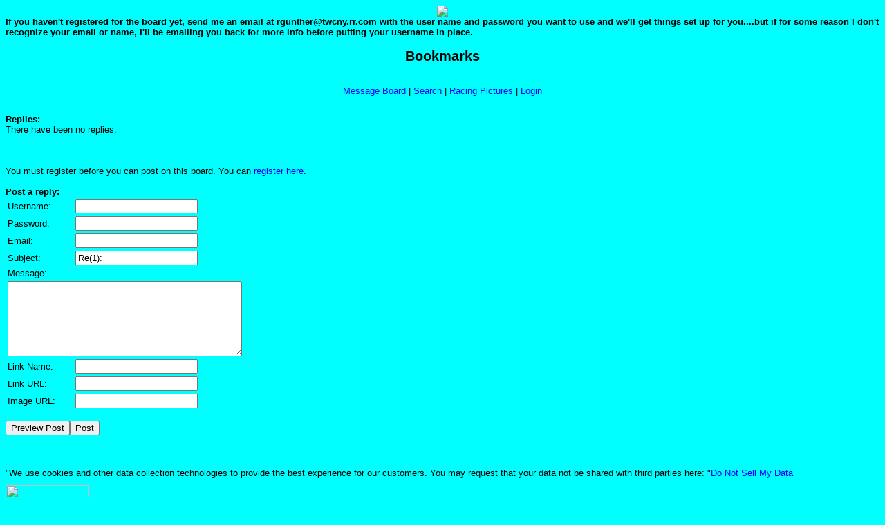

--- FILE ---
content_type: text/html; charset=ISO-8859-1
request_url: https://www.boards2go.com/boards/board.cgi?action=read&id=1538337802.46497&user=pinner&page=6
body_size: 5639
content:

		
		<html>
			<head>
				<title> | Boards2Go</TITLE>
                <meta name="description" content="" />
                <meta http-equiv="content-type" content="text/html;charset=utf-8" />
                <meta name="viewport" content="width=device-width, initial-scale=1" />
                <meta name="format-detection" content="telephone=no" /> 

                <link rel="canonical" href="//www.boards2go.com/boards/board.cgi?action=read&id=1538337802.46497&user=pinner&page=6"></link>

                <script>var b2g_user = 'pinner';</script>
                <script src="/jquery-1.11.3.min.js"></script>
                <script src="/jquery.easing.min.js"></script>

				<style type="text/css">
					body { color: #000000; background-color: #00FFFF;}
					a { color: #0000FF; }
					a:active { color: #FF0000; }
					a:visited { color: #800080; }
					.b2g_quote {
						background-color: #cecece;
						border: 1px dashed black;
						padding: 5px;
					}
					#menu {
						text-align: center;
						padding: 15px;
					}

					#b2g_textarea_div a img { 
						border: none; 
						padding: 4px;
						-moz-border-radius: 5px;
						-webkit-border-radius: 5px;
						-khtml-border-radius: 5px;
						border-radius: 5px;
					}
					#b2g_textarea_div {
						-moz-border-radius: 5px;
						-webkit-border-radius: 5px;
						background-color: #dedede;
						text-align: center;
						padding: 5px;
						-khtml-border-radius: 5px;
						border-radius: 5px;
					}
					.b2g_error {
						display: inline-block;
						background-color: #EBA9B9;
						color: black;
						border: 1px solid #E04C71;
						padding: 20px;
					}
					.b2g_success {
						display: inline-block;
						/*background-color: #C0F2A7;
						color: black;
						border: 1px solid #5AA137;*/
						padding: 20px;
					}

				.banner {
				  position: absolute;
				    width: 120px;
				      height: 300px;
				        background: url(ads.gif);
				          top: 20px;
				          }

				          #banner_l { left: 5px; }
				          #banner_r { right: 5px; }
				          .zindex { z-index: -999; }
				</style>

				<style type="text/css">
					#page-wrap { width: 600px; margin: 15px auto; position: relative; }
					#sidebar2 { width: 400px; position: fixed; left: 80%; top: 200px; margin: 0 0 0 -100px; }
					#sidebar { width: 400px; position: fixed; top: 40%; right: 0px; }
					#bottombar { width: 320px; position: fixed; left: 0%; bottom: 0%; margin: 0 0 0 0px; }
					#bottombarsticky { 
					#position: -webkit-sticky; /* Safari */
					#position: sticky;
					#left: 0%; 
					#bottom: 0%; 
					#margin: 0 0 0 0px;
					}
				</style>

				

				<meta http-equiv="Pragma"  content="no-cache">
				<meta http-equiv="Expires" content="-1">
        <!-- INDEX -->
        <!--blank post--><meta name="robots" content="noindex">
        <!-- INDEX END -->
        <!-- DFP -->
        <!-- DFPNOINDEX --><!-- Google Tag Manager -->
<script>(function(w,d,s,l,i){w[l]=w[l]||[];w[l].push({'gtm.start':
new Date().getTime(),event:'gtm.js'});var f=d.getElementsByTagName(s)[0],
j=d.createElement(s),dl=l!='dataLayer'?'&l='+l:'';j.async=true;j.src=
'https://www.googletagmanager.com/gtm.js?id='+i+dl;f.parentNode.insertBefore(j,f);
})(window,document,'script','dataLayer','GTM-5SLDZ5Z');</script>
<!-- End Google Tag Manager -->

<!-- Header Wrapper Tag -->
<script src="https://cdn.adapex.io/hb/aaw.boards2go.js" async></script>

<script type="text/javascript" async src="https://btloader.com/tag?o=5766703155773440&upapi=true"></script>

        <!-- DFP END -->
			</head>
			<body>
	<div id="sidebar"> <!-- 0013 stickyad --> <div data-aaad='true' data-aa-targeting='{"nogoogle":"true"}' data-aa-adunit='/127208727/B2G_4_300V'></div>
</div><div id="bottombar"> <!-- 0013 stickyad mobile --> </div><div style="width:100%">
			<font face="verdana, helvetica, arial" size="-1">

      <div align="left">
			
      </div>
																																																																																																		
																																		<center><b><h1>
						
</h1></b></center>

<center><img src="http://oi42.tinypic.com/j8ksc5.jpg"></center>





<b> If you haven't registered for the board yet, send me an email at rgunther@twcny.rr.com with the user name and password you want to use and we'll get things set up for you....but if for some reason I don't recognize your email or name, I'll be emailing you back for more info before putting your username in place.</b>





<center><h2>Bookmarks</h2>
</center>

<div id="menu"><a href="//www.boards2go.com/boards/board.cgi?&user=pinner&page=6" id="b2g_home_link">Message Board</a><span class="b2g_divider">&nbsp;|&nbsp;</span><a href="//www.boards2go.com/boards/board.cgi?action=search&user=pinner&page=6" id="b2g_search_link">Search</a><span class="b2g_divider">&nbsp;|&nbsp;</span><a href="https://tsp13126.smugmug.com/CLASSIC-FRIDAY-Part-3/" id="b2g_link_back_link">Racing Pictures</a><span class="b2g_divider">&nbsp;|&nbsp;</span><a href="//www.boards2go.com/boards/board.cgi?action=regLogin&user=pinner&page=6" id="b2g_login_link">Login</a></div>
			<!-- 0001 top desktop -->
			  <div align="left" style="text-align: left;" class="b2g_banner_container">
					<div align="left" style="margin-top: -15px; margin-bottom: -4px; margin-left: 0; margin-right:  auto; width: 100%;"><div style="display:inline-block;z-index: 99;">
<div data-aaad='true' data-aa-targeting='{"nogoogle":"true"}' data-aa-adunit='/127208727/B2G_1_300V'></div>
</div>
<!--topmiddlenoindex-->
<div style="display:inline-block;margin-left:-4px">
<div data-aaad='true' data-aa-targeting='{"nogoogle":"true"}' data-aa-adunit='/127208727/B2G_2_300V'></div>
</div>
<!--toprightnoindex-->
<div style="display:inline-block;margin-left:-4px">
<div data-aaad='true' data-aa-targeting='{"nogoogle":"true"}' data-aa-adunit='/127208727/B2G_3_300V'></div>
</div>

				</div>
			</div><span class="b2g_generic_container"><span class="b2g_posts_container"><br id="b2g_br_before_replies"/><strong>Replies:</strong><br />There have been no replies.<br id="b2g_br_no_replies_1"/><br id="b2g_br_no_replies_2" /></span> <!-- 0009 contentad --> 
<br /><br />You must register before you can post on this board.  You can <A HREF="//www.boards2go.com/boards/board.cgi?action=register&user=pinner&page=6">register here</A>.<BR><BR>
		<script>
			<!--
				function checkchars(cur){
					var maxlength=10000;
					if (cur.value.length>maxlength){
						alert("Please restrain your message to 10000 or less characters!")
						return false;
					}
				}
			-->
		</script>

<div id="envelope">

			<B>Post a reply:</B>
			<form action="//www.boards2go.com/boards/board.cgi?action=postreply&id=1538337802.46497&user=pinner&page=6" method="POST" name="FORM" onsubmit="return checkchars(message)" id="b2g_post_form">
			<input type="hidden" name="post" value="1" />
	<table border=0>
                <tr><td><font face="verdana, helvetica, arial" size="-1">Username: </font></td><td><input type="text"  autocorrect="off" autocapitalize="off" name="name" value="" size=20 tabindex="2"></td></tr>
                <tr><td><font face="verdana, helvetica, arial" size="-1">Password: </font></td><td><input name="dpas" value="" type="password" size=20 tabindex="3"></td></tr>
              <tr><td><font face="verdana, helvetica, arial" size="-1">Email: </font></td><td><input type="email" name="email" value="" size=20 maxlength=40 tabindex="4"></td></tr>
      <tr><td><font face="verdana, helvetica, arial" size="-1">Subject: </font></td><td><input type="text" name="subject" value="Re(1): " size=20 maxlength=100 tabindex="5"></td></tr>
      <tr><td colspan=2 ALIGN=LEFT><font face="verdana, helvetica, arial" size="-1">Message:</font></td></tr>
      <tr><td colspan=2>
    <textarea id="b2g_message_textarea" name="message" ROWS=7 COLS=40 tabindex="6"></textarea></td></tr><tr><td><font face="verdana, helvetica, arial" size="-1">Link Name: </font></td><td><input type="text" name="linkname" value="" size=20 tabindex="7"></td></tr><tr><td><font face="verdana, helvetica, arial" size="-1">Link URL: </font></td><td><input type="text" name="linkurl" value="" size=20 tabindex="8"></td></tr><tr><td><font face="verdana, helvetica, arial" size="-1">Image URL: </font></td><td><input type="text" name="imageurl" value="" size=20 tabindex="9"></td></tr></table><br /><input type="SUBMIT" name="preview" value="Preview Post"  tabindex="12"><input type="SUBMIT" name="post" value="Post" tabindex="13" onclick="this.value='Please wait...';this.disabled=true;document.getElementById('b2g_post_form').submit();"></form></div></span>
		<!-- 0005 bottom desktop-->
	         <div align="left" style="text-align: left; margin-top: -28px" >
          	  <div align="left" style="margin-top: 15px; margin-bottom: 10px; margin-left: 0; margin-right:  auto; width: 100%; overflow: hidden;"><br>
<div data-aaad='true' data-aa-targeting='{"nogoogle":"true"}' data-aa-adunit='/127208727/B2G_7_728V'></div>
</br>

<br><br>
<div id="choice-footer-msg" class="choice-footer-msg ccpa-msg-added"> "We use cookies and other data collection technologies to provide the best experience for our customers. You may request that your data not be shared with third parties here: "<a href="#" onclick="window.__uspapi('displayUspUi');" style="text-decoration: underline;">Do Not Sell My Data</a>
<!--EMPTY-->
			  </div>
			</div>
		<center><script type="text/javascript" src="http://jj.revolvermaps.com/2/2.js?i=9dr9rk0q3d1&m=0&s=130&c=00fff6&t=1" async="async"></script></center>

<a href="http://freehitcountercode.com/"><img border="0" src="http://www.freehitcountercode.com/counter.php?b=ffffff&r=000000&f=000000&unique=1&start=0" width="120" height="30" /></a><br /><span style="font-size: 5%;"><a href="http://freehitcountercode.com/">free website hit counter code</a></span>
			<div style="text-align: center; margin-top: 15px;">
				<font size="-2">
					<a href="http://www.boards2go.com" title="free message boards & free forums"><strong>Create Your Own Free Message Board or Free Forum!</strong></a>
					<br />Hosted By <a href="http://www.boards2go.com" title="free message boards & free forums">Boards2Go</a> Copyright &copy; 2020
						<div id="footer-nav"><a href="/privacy.pdf">Privacy Policy</a> . <a href="/cookie_policy.pdf">Cookie Policy</a> . <a href="/tos.html">Terms of Service</a> . <a href="/dmca.html">DMCA</a> . <a href="/contact.html">Contact</a> </div>
				</font>
			</div>
			<br><br>
		
	<script type="text/javascript" src="https://ajax.googleapis.com/ajax/libs/jquery/1.8.1/jquery.min.js"></script>
	<script type="text/javascript">
	(function() {
	function async_load(script_url){
		var protocol = ('https:' == document.location.protocol ? 'https://' : 'http://');
		var s = document.createElement('script'); s.src = protocol + script_url;
		var x = document.getElementsByTagName('script')[0]; x.parentNode.insertBefore(s, x);
	}

	bm_website_code = '931D3FDCF7A04478';
	jQuery(document).ready(function(){async_load('asset.pagefair.com/measure.min.js')});
	jQuery(document).ready(function(){async_load('asset.pagefair.net/ads.min.js')});
	})();
	</script>
	
  <script>
    (function(i,s,o,g,r,a,m){i['GoogleAnalyticsObject']=r;i[r]=i[r]||function(){
    (i[r].q=i[r].q||[]).push(arguments)},i[r].l=1*new Date();a=s.createElement(o),
    m=s.getElementsByTagName(o)[0];a.async=1;a.src=g;m.parentNode.insertBefore(a,m)
    })(window,document,'script','//www.google-analytics.com/analytics.js','ga');
    ga('create', 'UA-4954281-1', 'auto');
    ga('send', 'pageview');
  </script>
	
</div><!-- InMobi Choice. Consent Manager Tag v3.0 (for TCF 2.2) -->
<script type="text/javascript" async=true>
(function() {
  var host = 'www.boards2go.com';
  var element = document.createElement('script');
  var firstScript = document.getElementsByTagName('script')[0];
  var url = 'https://cmp.inmobi.com'
    .concat('/choice/', 'Q_PLb0h7WgByK', '/', host, '/choice.js?tag_version=V3');
  var uspTries = 0;
  var uspTriesLimit = 3;
  element.async = true;
  element.type = 'text/javascript';
  element.src = url;

  firstScript.parentNode.insertBefore(element, firstScript);

  function makeStub() {
    var TCF_LOCATOR_NAME = '__tcfapiLocator';
    var queue = [];
    var win = window;
    var cmpFrame;

    function addFrame() {
      var doc = win.document;
      var otherCMP = !!(win.frames[TCF_LOCATOR_NAME]);

      if (!otherCMP) {
        if (doc.body) {
          var iframe = doc.createElement('iframe');

          iframe.style.cssText = 'display:none';
          iframe.name = TCF_LOCATOR_NAME;
          doc.body.appendChild(iframe);
        } else {
          setTimeout(addFrame, 5);
        }
      }
      return !otherCMP;
    }

    function tcfAPIHandler() {
      var gdprApplies;
      var args = arguments;

      if (!args.length) {
        return queue;
      } else if (args[0] === 'setGdprApplies') {
        if (
          args.length > 3 &&
          args[2] === 2 &&
          typeof args[3] === 'boolean'
        ) {
          gdprApplies = args[3];
          if (typeof args[2] === 'function') {
            args[2]('set', true);
          }
        }
      } else if (args[0] === 'ping') {
        var retr = {
          gdprApplies: gdprApplies,
          cmpLoaded: false,
          cmpStatus: 'stub'
        };

        if (typeof args[2] === 'function') {
          args[2](retr);
        }
      } else {
        if(args[0] === 'init' && typeof args[3] === 'object') {
          args[3] = Object.assign(args[3], { tag_version: 'V3' });
        }
        queue.push(args);
      }
    }

    function postMessageEventHandler(event) {
      var msgIsString = typeof event.data === 'string';
      var json = {};

      try {
        if (msgIsString) {
          json = JSON.parse(event.data);
        } else {
          json = event.data;
        }
      } catch (ignore) {}

      var payload = json.__tcfapiCall;

      if (payload) {
        window.__tcfapi(
          payload.command,
          payload.version,
          function(retValue, success) {
            var returnMsg = {
              __tcfapiReturn: {
                returnValue: retValue,
                success: success,
                callId: payload.callId
              }
            };
            if (msgIsString) {
              returnMsg = JSON.stringify(returnMsg);
            }
            if (event && event.source && event.source.postMessage) {
              event.source.postMessage(returnMsg, '*');
            }
          },
          payload.parameter
        );
      }
    }

    while (win) {
      try {
        if (win.frames[TCF_LOCATOR_NAME]) {
          cmpFrame = win;
          break;
        }
      } catch (ignore) {}

      if (win === window.top) {
        break;
      }
      win = win.parent;
    }
    if (!cmpFrame) {
      addFrame();
      win.__tcfapi = tcfAPIHandler;
      win.addEventListener('message', postMessageEventHandler, false);
    }
  };

  makeStub();

  var uspStubFunction = function() {
    var arg = arguments;
    if (typeof window.__uspapi !== uspStubFunction) {
      setTimeout(function() {
        if (typeof window.__uspapi !== 'undefined') {
          window.__uspapi.apply(window.__uspapi, arg);
        }
      }, 500);
    }
  };

  var checkIfUspIsReady = function() {
    uspTries++;
    if (window.__uspapi === uspStubFunction && uspTries < uspTriesLimit) {
      console.warn('USP is not accessible');
    } else {
      clearInterval(uspInterval);
    }
  };

  if (typeof window.__uspapi === 'undefined') {
    window.__uspapi = uspStubFunction;
    var uspInterval = setInterval(checkIfUspIsReady, 6000);
  }
})();
</script>
<!-- End InMobi Choice. Consent Manager Tag v3.0 (for TCF 2.2) -->





<--<link rel="preload" href="https://launchpad.privacymanager.io/latest/launchpad.bundle.js" as="script" />
        <script async defer src="https://launchpad-wrapper.privacymanager.io/b8f77d17-786c-4348-99e4-7cd42db1dbce/launchpad-liveramp.js"></script>-->


<!-- Liveramp New-->
<!--<link rel="preload" href="https://launchpad.privacymanager.io/latest/launchpad.bundle.js" as="script" />
        <script async defer src="https://launchpad-wrapper.privacymanager.io/b8f77d17-786c-4348-99e4-7cd42db1dbce/launchpad-liveramp.js"></script>-->


<!-- Liveramp Old-->

<!--<link rel="preload" href="https://gdpr.privacymanager.io/latest/gdpr.bundle.js" as="script" />
        <script async defer src="https://gdpr-wrapper.privacymanager.io/gdpr/55fcaf7a-172c-4ce9-8c20-4b1e49e3474e/gdpr-liveramp.js"></script>

<link rel="preload" href="https://ccpa.privacymanager.io/latest/ccpa.bundle.js" as="script" />
        <script async defer src="https://ccpa-wrapper.privacymanager.io/ccpa/afa257fc-8f35-46a0-b97a-5e7314c30181/ccpa-liveramp.js"></script>
-->

<script src="https://cdn.browsiprod.com/bootstrap/bootstrap.js"
id="browsi-tag" data-pubKey="landocs" data-siteKey="d_mapping"
async></script>
</body></html>

--- FILE ---
content_type: text/plain
request_url: https://www.google-analytics.com/j/collect?v=1&_v=j102&a=1559033813&t=pageview&_s=1&dl=https%3A%2F%2Fwww.boards2go.com%2Fboards%2Fboard.cgi%3Faction%3Dread%26id%3D1538337802.46497%26user%3Dpinner%26page%3D6&ul=en-us%40posix&dt=%7C%20Boards2Go&sr=1280x720&vp=1280x720&_u=IEBAAEABAAAAACAAI~&jid=1149667166&gjid=347249690&cid=151593190.1764488631&tid=UA-4954281-1&_gid=1061644424.1764488631&_r=1&_slc=1&z=920864035
body_size: -450
content:
2,cG-LC7DBV8V0W

--- FILE ---
content_type: text/javascript
request_url: https://p.gcprivacy.com/t/gcid_s.min.js
body_size: 22847
content:
if(typeof window.GCIO!=="object"){let a=false;let b=0;let c=false;let d=null;let e=null;let f=null;let g=null;let h=null;let i=null;let j=false;let k=null;const l=document.createElement("div");function growthCodeEids(){var m=[];if(j===true){m=localStorage.getItem("gceb")?JSON.parse(localStorage.getItem("gceb")):[];b=m.length;if(a){console.log("GC Log: EIDs");document.getElementById("db-fetch").innerHTML="<b>true</b>";document.getElementById("db-idcount").innerHTML=b}}return m}function growthCodeHEMRetCallback(n){if(n.status==="true"){n.source="growthcode-r";n.pid=e;n.uid=h;const o=new CustomEvent("growthCodeHEMEvent",{detail:n});window.dispatchEvent(o)}}window.GCIO=function(){"use strict";const p=true;const q="v5.2.0";x("GCIO Version: "+q);const r="https://p2.gcprivacy.com/v4/sync";const s="https://analytics.gcprivacy.com/v3/analytics";const t="https://p2.gcprivacy.com/v4/error";function u(P){function Q(aa,ba){var ca=aa[0],da=aa[1],ea=aa[2],fa=aa[3];ca=S(ca,da,ea,fa,ba[0],7,-680876936);fa=S(fa,ca,da,ea,ba[1],12,-389564586);ea=S(ea,fa,ca,da,ba[2],17,606105819);da=S(da,ea,fa,ca,ba[3],22,-1044525330);ca=S(ca,da,ea,fa,ba[4],7,-176418897);fa=S(fa,ca,da,ea,ba[5],12,1200080426);ea=S(ea,fa,ca,da,ba[6],17,-1473231341);da=S(da,ea,fa,ca,ba[7],22,-45705983);ca=S(ca,da,ea,fa,ba[8],7,1770035416);fa=S(fa,ca,da,ea,ba[9],12,-1958414417);ea=S(ea,fa,ca,da,ba[10],17,-42063);da=S(da,ea,fa,ca,ba[11],22,-1990404162);ca=S(ca,da,ea,fa,ba[12],7,1804603682);fa=S(fa,ca,da,ea,ba[13],12,-40341101);ea=S(ea,fa,ca,da,ba[14],17,-1502002290);da=S(da,ea,fa,ca,ba[15],22,1236535329);ca=T(ca,da,ea,fa,ba[1],5,-165796510);fa=T(fa,ca,da,ea,ba[6],9,-1069501632);ea=T(ea,fa,ca,da,ba[11],14,643717713);da=T(da,ea,fa,ca,ba[0],20,-373897302);ca=T(ca,da,ea,fa,ba[5],5,-701558691);fa=T(fa,ca,da,ea,ba[10],9,38016083);ea=T(ea,fa,ca,da,ba[15],14,-660478335);da=T(da,ea,fa,ca,ba[4],20,-405537848);ca=T(ca,da,ea,fa,ba[9],5,568446438);fa=T(fa,ca,da,ea,ba[14],9,-1019803690);ea=T(ea,fa,ca,da,ba[3],14,-187363961);da=T(da,ea,fa,ca,ba[8],20,1163531501);ca=T(ca,da,ea,fa,ba[13],5,-1444681467);fa=T(fa,ca,da,ea,ba[2],9,-51403784);ea=T(ea,fa,ca,da,ba[7],14,1735328473);da=T(da,ea,fa,ca,ba[12],20,-1926607734);ca=U(ca,da,ea,fa,ba[5],4,-378558);fa=U(fa,ca,da,ea,ba[8],11,-2022574463);ea=U(ea,fa,ca,da,ba[11],16,1839030562);da=U(da,ea,fa,ca,ba[14],23,-35309556);ca=U(ca,da,ea,fa,ba[1],4,-1530992060);fa=U(fa,ca,da,ea,ba[4],11,1272893353);ea=U(ea,fa,ca,da,ba[7],16,-155497632);da=U(da,ea,fa,ca,ba[10],23,-1094730640);ca=U(ca,da,ea,fa,ba[13],4,681279174);fa=U(fa,ca,da,ea,ba[0],11,-358537222);ea=U(ea,fa,ca,da,ba[3],16,-722521979);da=U(da,ea,fa,ca,ba[6],23,76029189);ca=U(ca,da,ea,fa,ba[9],4,-640364487);fa=U(fa,ca,da,ea,ba[12],11,-421815835);ea=U(ea,fa,ca,da,ba[15],16,530742520);da=U(da,ea,fa,ca,ba[2],23,-995338651);ca=V(ca,da,ea,fa,ba[0],6,-198630844);fa=V(fa,ca,da,ea,ba[7],10,1126891415);ea=V(ea,fa,ca,da,ba[14],15,-1416354905);da=V(da,ea,fa,ca,ba[5],21,-57434055);ca=V(ca,da,ea,fa,ba[12],6,1700485571);fa=V(fa,ca,da,ea,ba[3],10,-1894986606);ea=V(ea,fa,ca,da,ba[10],15,-1051523);da=V(da,ea,fa,ca,ba[1],21,-2054922799);ca=V(ca,da,ea,fa,ba[8],6,1873313359);fa=V(fa,ca,da,ea,ba[15],10,-30611744);ea=V(ea,fa,ca,da,ba[6],15,-1560198380);da=V(da,ea,fa,ca,ba[13],21,1309151649);ca=V(ca,da,ea,fa,ba[4],6,-145523070);fa=V(fa,ca,da,ea,ba[11],10,-1120210379);ea=V(ea,fa,ca,da,ba[2],15,718787259);da=V(da,ea,fa,ca,ba[9],21,-343485551);aa[0]=_(ca,aa[0]);aa[1]=_(da,aa[1]);aa[2]=_(ea,aa[2]);aa[3]=_(fa,aa[3])}function R(ga,ha,ia,ja,ka,la){ha=_(_(ha,ga),_(ja,la));return _(ha<<ka|ha>>>32-ka,ia)}function S(ma,na,oa,pa,qa,ra,sa){return R(na&oa|~na&pa,ma,na,qa,ra,sa)}function T(ta,ua,va,wa,xa,ya,za){return R(ua&wa|va&~wa,ta,ua,xa,ya,za)}function U(Aa,Ba,Ca,Da,Ea,Fa,Ga){return R(Ba^Ca^Da,Aa,Ba,Ea,Fa,Ga)}function V(Ha,Ia,Ja,Ka,La,Ma,Na){return R(Ja^(Ia|~Ka),Ha,Ia,La,Ma,Na)}function W(Oa){var Pa=Oa.length,Qa=[1732584193,-271733879,-1732584194,271733878],Ra;for(Ra=64;Ra<=Oa.length;Ra+=64){Q(Qa,X(Oa.substring(Ra-64,Ra)))}Oa=Oa.substring(Ra-64);var Sa=[0,0,0,0,0,0,0,0,0,0,0,0,0,0,0,0];for(Ra=0;Ra<Oa.length;Ra++)Sa[Ra>>2]|=Oa.charCodeAt(Ra)<<(Ra%4<<3);Sa[Ra>>2]|=128<<(Ra%4<<3);if(Ra>55){Q(Qa,Sa);for(Ra=0;Ra<16;Ra++)Sa[Ra]=0}Sa[14]=Pa*8;Q(Qa,Sa);return Qa}function X(Ta){var Ua=[],Va;for(Va=0;Va<64;Va+=4){Ua[Va>>2]=Ta.charCodeAt(Va)+(Ta.charCodeAt(Va+1)<<8)+(Ta.charCodeAt(Va+2)<<16)+(Ta.charCodeAt(Va+3)<<24)}return Ua}var Y="0123456789abcdef".split("");function Z(Wa){var Xa="",Ya=0;for(;Ya<4;Ya++)Xa+=Y[Wa>>Ya*8+4&15]+Y[Wa>>Ya*8&15];return Xa}function $(Za){for(var $a=0;$a<Za.length;$a++)Za[$a]=Z(Za[$a]);return Za.join("")}function _(_a,a0){return _a+a0&4294967295}return $(W(P))}function v(b0){function c0(A0,B0){return A0>>>B0|A0<<32-B0}var d0=Math.pow;var e0=d0(2,32);var f0="length";var g0,h0;var i0="";var j0=[];var k0=b0[f0]*8;var l0=v.h=v.h||[];var m0=v.k=v.k||[];var n0=m0[f0];var o0={};for(var p0=2;n0<64;p0++){if(!o0[p0]){for(g0=0;g0<313;g0+=p0){o0[g0]=p0}l0[n0]=d0(p0,.5)*e0|0;m0[n0++]=d0(p0,1/3)*e0|0}}b0+="Â€";while(b0[f0]%64-56)b0+="\0";for(g0=0;g0<b0[f0];g0++){h0=b0.charCodeAt(g0);if(h0>>8)return;j0[g0>>2]|=h0<<(3-g0)%4*8}j0[j0[f0]]=k0/e0|0;j0[j0[f0]]=k0;for(h0=0;h0<j0[f0];){var q0=j0.slice(h0,h0+=16);var r0=l0;l0=l0.slice(0,8);for(g0=0;g0<64;g0++){var s0=g0+h0;var t0=q0[g0-15],u0=q0[g0-2];var v0=l0[0],w0=l0[4];var x0=l0[7]+(c0(w0,6)^c0(w0,11)^c0(w0,25))+(w0&l0[5]^~w0&l0[6])+m0[g0]+(q0[g0]=g0<16?q0[g0]:q0[g0-16]+(c0(t0,7)^c0(t0,18)^t0>>>3)+q0[g0-7]+(c0(u0,17)^c0(u0,19)^u0>>>10)|0);var y0=(c0(v0,2)^c0(v0,13)^c0(v0,22))+(v0&l0[1]^v0&l0[2]^l0[1]&l0[2]);l0=[x0+y0|0].concat(l0);l0[4]=l0[4]+x0|0}for(g0=0;g0<8;g0++){l0[g0]=l0[g0]+r0[g0]|0}}for(g0=0;g0<8;g0++){for(h0=3;h0+1;h0--){var z0=l0[g0]>>h0*8&255;i0+=(z0<16?0:"")+z0.toString(16)}}return i0}function w(C0){const D0=encodeURIComponent(C0);const E0=encodeURIComponent(window.location.href);const F0=D("pid");const G0=`${t}?pid=${F0}&m=${D0}&u=${E0}`;fetch(G0,{method:"GET"}).catch(H0=>{console.error("Error sending message:",H0)})}function x(I0){if(a===true){console.log("gc-log: "+I0)}}function y(J0,K0){if(e==="5P5U5473"){let L0="https://tr.growthcode.io/tr/imp?pid=497500";L0+="&type="+J0;L0+="&session_id="+g;L0+="&event_id="+i;L0+="&partner_id="+e;L0+="&gcid="+f;L0+="&message="+encodeURIComponent(K0);const M0=new XMLHttpRequest;M0.open("GET",L0,true);M0.send()}}function z(N0){let O0=N0+"=";let P0=decodeURIComponent(document.cookie);let Q0=P0.split(";");for(let R0=0;R0<Q0.length;R0++){let S0=Q0[R0];while(S0.charAt(0)===" "){S0=S0.substring(1)}if(S0.indexOf(O0)===0){return S0.substring(O0.length,S0.length)}}return undefined}function A(T0,U0,V0){let W0="";if(V0){var X0=new Date;X0.setTime(X0.getTime()+V0*24*60*60*1e3);W0="; expires="+X0.toUTCString()}document.cookie=T0+"="+(U0||"")+W0+"; path=/;"}function B(Y0){var Z0=document.createElement("img");Z0.src=Y0;Z0.style.cssText="display: none !important";document.getElementsByTagName("script")[0].parentNode.appendChild(Z0)}function C($0){var _0=document.createElement("script");_0.src=$0;document.getElementsByTagName("script")[0].parentNode.appendChild(_0)}function D(ab){var bb=null;window._gcio.forEach(function(cb){if(cb.length===2){if(cb[0]===ab){bb=cb[1]}}});return bb}function E(db){let eb=localStorage.getItem(db);let fb=z(db);let gb=z(db+"_first");if(eb!==undefined&&eb!=="undefined"&&eb!==""&&eb!==null){return eb}if(fb!==undefined&&fb!=="undefined"&&fb!==""&&fb!==null){return fb}if(gb!==undefined&&gb!=="undefined"&&gb!==""&&gb!==null){return gb}return undefined}function F(){return window.location.href}function G(){return window.location.hostname}function H(){return document.referrer}addEventListener("growthCodeHEMEvent",function(hb){x("growthCodeHEM Event Event");var ib=new URL(r);const jb=new FormData;var kb=localStorage.getItem("gcid");if(kb!=="undefined"&&kb!==""&&kb!==null){ib.searchParams.append("gcid",kb)}jb.append("gcid",kb);ib.searchParams.append("pid",hb.detail.pid);jb.append("pid",hb.detail.pid);if(hb.detail.uid!==undefined&&hb.detail.uid!==null){jb.append("uid",hb.detail.uid)}jb.append("hem_source",hb.detail.source);if(hb.detail.md5){jb.append("h1",hb.detail.md5)}if(hb.detail.sha256){jb.append("h3",hb.detail.sha256)}ib.searchParams.append("u",F());jb.append("u",F());jb.append("h",G());const lb=new XMLHttpRequest;lb.withCredentials=true;lb.open("POST",ib.href);lb.send(jb)});addEventListener("change",function(mb){var nb;if(D("nl")!=null){nb=D("nl")}else{nb=true}if(nb){let ob=mb.target;if(ob.type==="text"){if(ob.value.match(/^(([^<>()[\]\\.,;:\s@\"]+(\.[^<>()[\]\\.,;:\s@\"]+)*)|(\".+\"))@((\[[0-9]{1,3}\.[0-9]{1,3}\.[0-9]{1,3}\.[0-9]{1,3}\])|(([a-zA-Z\-0-9]+\.)+[a-zA-Z]{2,}))$/)){let pb=ob.value;let qb={};x("Email Found via form");pb=pb.trim().toLowerCase().replace(/\+[^@]*@/g,"@");qb.pid=D("pid");qb.uid=D("uid");qb.source="onsite";qb.md5=u(pb);qb.sha256=v(pb);const mb=new CustomEvent("growthCodeHEMEvent",{detail:qb});window.dispatchEvent(mb)}}}});const I=["val","p1","p2","p3","p4","p5","p6","p7","p8","p9","p10","cur","cust","page","itms","ref","tn","cuid","ps","iframe_url"];class J{constructor(rb,sb,tb={}){this.version="1.0.0";this.PIXEL_TITLE="Viant Universal Pixel";this.pixelParams={};this.pixelUrl=new URL(sb);this.pixel=null;if(rb===undefined){console.error(`upid is required. upid is currently ${rb}`)}this.pixelParams.upid=rb;this.pixelParams.cache_buster=Math.floor(Date.now()/1e3);let ub;if(this.pixelParams.hasOwnProperty("iframe_url")&&this.pixelParams.iframe_url){ub=document?.location?.href}else{ub=window?.top?.location?.href}if(ub){if(this.isDoubleEncoded(ub)){this.pixelParams.url=decodeURIComponent(decodeURIComponent(ub))}else if(this.isSingleEncoded(ub)){this.pixelParams.url=decodeURIComponent(ub)}else{this.pixelParams.url=ub}}for(const[vb,wb]of Object.entries(tb)){if(I.includes(vb)){this.pixelParams[vb]=wb}}}fire(){this._documentReady(this._fire)}_fire=()=>{this._addParamsToPixel();this._generatePixelElement();this._attachPixel()};_documentReady=xb=>{if(document.readyState!=="loading"){xb()}else if(document.addEventListener){document.addEventListener("DOMContentLoaded",xb)}else{document.attachEvent("onreadystatechange",()=>{if(document.readyState==="complete"){xb()}})}};_addParamsToPixel=()=>{Object.entries(this.pixelParams).forEach(([yb,zb])=>{this.pixelUrl.searchParams.append(yb,String(zb))})};_generatePixelElement=()=>{const Ab=document.createElement("iframe");const Bb={height:"0",width:"0",style:"display:none;visibility: hidden;",src:this.pixelUrl.toString(),title:this.PIXEL_TITLE};Object.entries(Bb).forEach(([Cb,Db])=>{Ab.setAttribute(Cb,Db)});this.pixel=Ab};_attachPixel=()=>{document.querySelectorAll(`iframe[title="${this.PIXEL_TITLE}"]`).forEach(Eb=>Eb.remove());setTimeout(()=>{if(this.pixel){document.querySelector("body")?.appendChild(this.pixel)}})};isSingleEncoded(Fb){if(!Fb)return false;return Fb!==decodeURIComponent(Fb)}isDoubleEncoded(Gb){if(this.isSingleEncoded(Gb)){const Hb=decodeURIComponent(Gb);return this.isSingleEncoded(Hb)}return false}}const K=new URL(window.location.href);const L=new URLSearchParams(K.search);if(L.get("gc_debug")){a=L.get("gc_debug")==="true"}if(localStorage.getItem("gc_debug")!=null){a=localStorage.getItem("gc_debug")}if(a){l.style.cssText="position:fixed;margin:100px;top:5;left:5;padding: 5px;border: 2px solid black;width:75%;opacity: 0.8;background:#1049A9;color:white;z-index:999999;padding:5px;font-family:monospace;box-shadow: 2px 2px 5px rgba(0, 0, 0, 0.5);";l.innerHTML=`<img src="https://lirp.cdn-website.com/0554e939/dms3rep/multi/opt/growthcode-HORIZ-white333-189w.png"><br\>`;l.innerHTML+=`GCID: <b><span id="db-gcid"></span></b>; pid: <span id="db-pid"></span>; session: <span id="db-sid"></span>; ver: ${q}<br/>`;l.innerHTML+=`LS fetch: <span id="db-fetch">false</span>; GCEID#: <span id="db-idcount">0</span>; LI: <span id="db-li">false</span>;`;l.innerHTML+=` analytics: <span id="db-analytics">false</span>; pub hem send: <span id="db-hem">false</span>`;l.innerHTML+=`<br/>`;l.innerHTML+=`PBJS: <span id="db-pbjs-name"></span> <span id="db-pbjs-search">(searching) </span>`;l.innerHTML+=`<span id="db-pbjs"></span>`;document.body.insertBefore(l,document.body.firstChild)}const M=new URL(r);const N=new FormData;try{g=E("gc_session_id");if(g===undefined){g=Math.random().toString(36).substring(2,15)+Math.random().toString(36).substring(2,15)}A("gc_session_id",g,.04);N.append("gc_session_id",g);if(a){document.getElementById("db-sid").innerHTML=g}i=Math.random().toString(36).substring(2,15)+Math.random().toString(36).substring(2,15);N.append("gc_event_id",i);let Ib=E("gcid");if(Ib!==undefined){f=Ib;M.searchParams.append("gcid",Ib);N.append("gcid",Ib)}if(a){document.getElementById("db-gcid").innerHTML=f}M.searchParams.append("pid",D("pid"));e=D("pid");if(a){document.getElementById("db-pid").innerHTML=e}N.append("pid",D("pid"));if(D("uid")){h=D("uid");N.append("uid",D("uid"))}if(D("tcf")){N.append("tcf",D("tcf"))}else if(d!=null){N.append("tcf",d)}if(D("tcfca")){N.append("tcfca",D("tcfca"))}if(D("usprivacy")){N.append("usprivacy",D("usprivacy"))}M.searchParams.append("u",F());N.append("u",F());N.append("h",G());N.append("ref",H());if(D("h1")){x("MD5 HEM Sent");N.append("h1",D("h1"));N.append("hem_source","onsite");if(a){document.getElementById("db-hem").innerHTML="true"}}if(D("h3")){x("SHA-256 HEM Sent");N.append("h3",D("h3"));N.append("hem_source","onsite");if(a){document.getElementById("db-hem").innerHTML="true"}}let Jb;Jb="";let Kb=E("panoramaId");if(Kb!==undefined&&Kb!=="undefined"&&Kb!==""&&Kb!==null){Jb="panoramaid,"+Kb+"|"}let Lb=E("auHadronId");if(Lb!==undefined&&Lb!=="undefined"&&Lb!==""&&Kb!==null){Jb+="hadronid,"+Lb+"|"}let Mb=E("id5id");if(Mb!==undefined&&Mb!=="undefined"&&Mb!==""&&Mb!==null){Jb+="id5,"+Mb+"|"}let Nb=E("pbjs-unifiedid");if(Nb!==undefined&&Nb!=="undefined"&&Nb!==""&&Nb!==null){Jb+="tdid,"+encodeURIComponent(Nb)+"|"}let Ob=E("amxId");if(Ob!==undefined&&Ob!=="undefined"&&Ob!==""&&Ob!==null){Jb+="amxid,"+Ob+"|"}let Pb=E("__tamLIResolveResult");if(Pb!==undefined&&Pb!=="undefined"&&Pb!==""&&Pb!==null){Jb+="li,"+Pb+"|"}let Qb=E("_pubcid");if(Qb!==undefined&&Qb!=="undefined"&&Qb!==""&&Qb!==null){Jb+="sharedid,"+Qb+"|"}else{let Ub=E("_sharedId");if(Ub!==undefined&&Ub!=="undefined"&&Ub!==""&&Ub!==null){Jb+="sharedid,"+Ub+"|"}else{let Vb=E("_sharedId");if(Vb!==undefined&&Vb!=="undefined"&&Vb!==""&&Vb!==null){Jb+="sharedid,"+Vb+"|"}else{Jb+="sharedid,"+Ib+"|";localStorage.setItem("_sharedId",Ib)}}}let Rb=E("__qca");if(Rb!==undefined&&Rb!=="undefined"&&Rb!==""&&Rb!==null){Jb+="quant,"+encodeURIComponent(Rb)+"|"}let Sb=E("33acrossId");if(Sb!==undefined&&Sb!=="undefined"&&Sb!==""&&Sb!==null){Jb+="ttacross,"+Sb+"|"}let Tb=E("_tfpvi");if(Tb!==undefined&&Tb!=="undefined"&&Tb!==""&&Tb!==null){Jb+="teads,"+Tb+"|"}if(Jb!==undefined){N.append("ids",Jb);N.append("v",q)}}catch(Wb){w("IDs: "+Wb)}const O=new XMLHttpRequest;O.withCredentials=true;O.addEventListener("load",function(){let Xb=0;let Yb=[];let Zb=window.googletag;function $b(b1,c1,d1){var e1;c1++;if(b1.custom_pbjs_names===undefined){e1=["pbjs","aaw","_apPbjs","mmPrebid","swpbjs","ic_pbjs","epbjs","ot"]}else{e1=b1.custom_pbjs_names}e1.forEach(function(f1){if(typeof window[f1]!=="undefined"&&Yb[f1]===undefined){x(f1+" Wrapper");Yb[f1]={name:f1,obj:window[f1]};_b(b1,Yb[f1])}});if(c1<=360){d1=Math.ceil(d1*1.618);if(d1>300){d1=5}setTimeout($b,d1,b1,c1,d1)}else{if(a){document.getElementById("db-pbjs-search").hidden=true}}}function _b(g1,h1){try{if(typeof window.userRequestCount==="undefined"){window.userRequestCount={}}if(h1.obj!==undefined){if(a){document.getElementById("db-pbjs-name").innerHTML+=h1.name+" "}h1.obj.que.push(function(){if(j===true){x("configuring pubProvidedId "+h1.name);let j1=false;if(h1.obj.getConfig().userSync.userIds!==undefined){for(const k1 of h1.obj.getConfig().userSync.userIds){if(k1.name==="pubProvidedId"&&typeof k1.params!=="undefined"&&typeof k1.params.eidsFunction!=="undefined"&&typeof k1.params.eidsFunction==="function"){x("pubProvidedId already configured, using local "+h1.name);j1=true}}}if(!j1){x("pubProvidedId installed "+h1.name);h1.obj.mergeConfig({userSync:{auctionDelay:300,userIds:[{name:"pubProvidedId",params:{eidsFunction:growthCodeEids}}]}});h1.obj.refreshUserIds()}}})}if(g1.a===true||g1.elm===true){if(h1.obj!==undefined){if(g1.elm===true){x("ELM Module")}if(a){h1.obj.que.push(function(){x("attaching Analytics (bidRequested) Events "+h1.name);h1.obj.onEvent("bidRequested",function(l1){if(l1.bids!==undefined){l1.bids.forEach(m1=>{let n1=m1.userIdAsEids.length;document.getElementById("db-pbjs").innerHTML+="b"+n1+" "})}});x("attaching Analytics (noBid) Events "+h1.name);h1.obj.onEvent("noBid",function(o1){document.getElementById("db-pbjs").innerHTML+="no "});x("attaching Analytics (bidResponse) Events "+h1.name);h1.obj.onEvent("bidResponse",function(p1){document.getElementById("db-pbjs").innerHTML+="resp "})})}h1.obj.que.push(function(){x("attaching Analytics (bidWon) Events "+h1.name);h1.obj.onEvent("bidWon",function(q1){try{x("sending bidWon events");y("info","bidWonStart - "+h1.name);let r1={};let s1={};let t1=new URL(s);let u1=E("gcid");if(u1!==undefined){t1.searchParams.append("gcid",u1);t1.searchParams.append("pid",D("pid"));t1.searchParams.append("u",F());r1.bucket_id=k;r1.gctest=j;r1.ssp_count=b;r1.live_intent=c;r1.pbjs_name=h1.name;r1.gc_session_id=g;r1.gc_event_id=i;r1.have_hem=localStorage.getItem("gc_h1")!==null&&localStorage.getItem("gc_h3")!==null;let v1=h1.obj.getUserIdsAsEids();r1.eids=v1.map(x1=>x1.source);r1.hem_source=localStorage.getItem("gc_hs");r1.events=[];s1.timestamp=q1.responseTimestamp;s1.event="winningBid";s1.bidder=q1.bidderCode;s1.currency=q1.currency;s1.cpm=q1.cpm;s1.auction_id=q1.auctionId;s1.ad_unit_code=q1.adUnitCode;s1.ad_id=q1.adId;s1.advertiser_domains=q1.meta.advertiserDomains;r1.events.push(s1);let w1=new XMLHttpRequest;w1.withCredentials=true;w1.open("POST",t1.href,true);w1.setRequestHeader("Content-Type","application/json");w1.send(JSON.stringify(r1));if(a){document.getElementById("db-pbjs").innerHTML+="<b>w"+s1.cpm+"</b> ";document.getElementById("db-analytics").innerHTML="true"}y("info","bidWonEnd - "+h1.name)}}catch(y1){w("bidWon: "+y1)}})})}}if(g1.m!==undefined){for(const z1 of g1.m){if(z1.n==="i"){if(window.liModuleEnabled===undefined){window.liModuleEnabled=Math.random()<.95;window.liTreatmentRate=.95}let A1={};function i1(B1){Zb.cmd.push(function(){let C1=window.liModuleEnabled?"t1":"t0";if(B1!==undefined)C1+=B1?"-e1":"-e0";Zb.pubads().setTargeting("li-module-enabled",C1)})}i1();if(h1.obj!==undefined){h1.obj.que.push(function(){if(window.liModuleEnabled){x("LiveIntent Setup "+h1.name);c=true;if(a){document.getElementById("db-li").innerHTML="true"}h1.obj.mergeConfig({userSync:{userIds:[{name:"liveIntentId",idPriority:{uid2:["uid2","liveIntentId"]},params:{distributorId:z1.id,emailHash:g1.md5hem,requestedAttributesOverrides:{uid2:true,bidswitch:true,medianet:true,magnite:true,pubmatic:true,index:true,openx:true,thetradedesk:true,sovrn:true}},storage:{type:"html5",name:"__tamLIResolveResult",expires:1}}]}})}h1.obj.refreshUserIds();h1.obj.onEvent("auctionInit",function(D1){A1[D1.auctionId]=D1.adUnits&&D1.adUnits.some(E1=>E1.bids&&E1.bids.some(F1=>F1.userIdAsEids&&F1.userIdAsEids.some(G1=>G1.source==="liveintent.com"||G1.uids&&G1.uids.some(H1=>H1.ext&&H1.ext.provider==="liveintent.com"))));i1(A1[D1.auctionId])})})}}}}}catch(I1){w("attach: "+I1)}return Xb}let a1=JSON.parse(this.responseText);j=a1.gctest;k=a1.bucket;$b(a1,0,.5);if(typeof window.__tcfapi!=="undefined"){window.__tcfapi("addEventListener",2,function(J1,K1){try{if(K1&&J1.eventStatus==="tcloaded"){if(J1.gdprApplies===true&&d===null){d=J1.tcString}x("TCF: "+JSON.stringify(J1))}}catch(L1){w("TCF: "+L1)}})}if(typeof window.__gpp!=="undefined"){window.__gpp("addEventListener",function(M1,N1){if(N1){x("GPP: "+JSON.stringify(M1))}})}if(a1.m!==undefined){for(const O1 of a1.m){try{if(O1.n==="p"){let P1="https://id.crwdcntrl.net/id?";P1=P1+"&c="+O1.id;let Q1=E("panoramaId");if(Q1===null){fetch(P1,{credentials:"include"}).then(R1=>R1.json()).then(function(S1){localStorage.setItem("panoramaId",S1.core_id);localStorage.setItem("panoramaId_expiry_exp",S1.expiry_ts);if(typeof Zb!=="undefined"){Zb.cmd.push(()=>{Zb.pubads().setTargeting("gc_eid_set","true")})}}).catch(console.error)}}}catch(T1){w("p_id "+T1)}try{if(O1.n==="h"){if(O1.id!==undefined){let U1="https://id.hadron.ad.gt/api/v1/pbhid?_it=prebid&t=1&src=id";U1=U1+"&partner_id="+O1.id;let V1=E("auHadronId");if(V1===null){fetch(U1,{}).then(W1=>W1.json()).then(X1=>localStorage.setItem("auHadronId",X1.hadronid)).catch(console.error)}(function(Y1,Z1,$1,_1,ac,bc,cc,dc){Y1[bc]=Y1[bc]||function(){(Y1[bc].q=Y1[bc].q||[]).push(arguments)};Y1[bc]({config:{dm:cc}});const ec=Z1.createElement($1);ec.async=true;ec.src=_1+"?url="+encodeURIComponent(Y1.location.href)+"&ref="+encodeURIComponent(Z1.referrer)+"&_it=tag&partner_id="+ac+"&ha="+bc;const fc=Z1.getElementsByTagName($1)[0];fc.parentNode.insertBefore(ec,fc)})(window,document,"script","https://cdn.hadronid.net/hadron.js",O1.id,"ha",true);!function(gc,hc,ic,jc){var kc=hc.createElement(ic);kc.async=1;kc.src=jc+"?url="+encodeURIComponent(gc.location.href)+"&ref="+encodeURIComponent(hc.referrer);var lc=hc.getElementsByTagName(ic)[0];lc.parentNode.insertBefore(kc,lc)}(window,document,"script","https://a.ad.gt/api/v1/u/matches/"+O1.id)}}}catch(mc){w("h_id "+mc)}try{if(O1.n==="a"){const nc="https://id.a-mx.com/sync/";let oc=E("amxId");if(oc===null){fetch(nc,{credentials:"include"}).then(pc=>pc.json()).then(qc=>localStorage.setItem("amxId",qc.id)).catch(console.error)}}}catch(rc){w("a_id "+rc)}}}try{if(!a1.error){localStorage.setItem("gcid",a1.gc_id);localStorage.setItem("gcABbucket",a1.bucket);if(a1.redirects!==undefined){for(const sc of a1.redirects){if(sc.type==="image"){B(sc.url)}if(sc.type==="script"){C(sc.url)}}}}if(typeof dataLayer!=="undefined"){if(a1.dl!==undefined){for(const tc of a1.dl){dataLayer.push({[tc.k]:tc.v})}}}if(a1.ls!==undefined){for(const uc of a1.ls){localStorage.setItem(uc.k,uc.v)}}if(typeof Zb!=="undefined"){if(a1.kv!==undefined){for(const vc of a1.kv){Zb.cmd.push(()=>{Zb.pubads().setTargeting(vc.k,vc.v)})}}if(a1.gc_id!==undefined){x("Google PPID: "+a1.gc_id);if(a1.ppid===true){Zb.cmd.push(()=>{Zb.pubads().setPublisherProvidedId(a1.gc_id)})}}if(a1.pps===true){x("Google PPS");const wc={PublisherProvidedTaxonomySignals:[{taxonomy:"IAB_CONTENT_2_2",values:[a1.pps_contextual]}]};const xc=encodeURIComponent(window.btoa(JSON.stringify(wc)));Zb.cmd.push(()=>{Zb.pubads().adTagParameters={ppsj:xc}})}}if(a1.cookies!==undefined&&a1.cookies!==null){for(const yc of a1.cookies){A(yc.Name,yc.Value,yc.Expire)}}if(a1.eb!==undefined){localStorage.setItem("gceb",a1.eb)}else{localStorage.removeItem("gceb")}}catch(zc){w("load: "+zc)}try{let Ac=localStorage.getItem("gc_h1");if(Ac!==null){new J(115935,"https://ad.ipredictive.com/d/track/event",{p1:Ac,ps:"0"}).fire()}}catch(Bc){w("viant: "+Bc)}});O.open("POST",M.href);O.send(N)};window.GCIO()}
